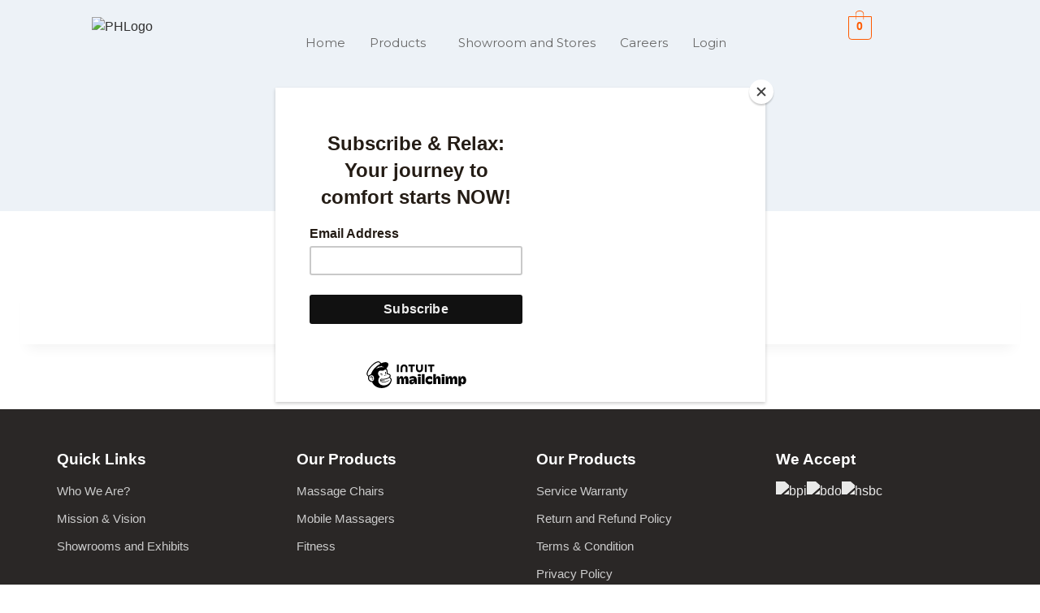

--- FILE ---
content_type: text/css
request_url: https://www.perfecthealthph.com/wp-content/plugins/woolementor/assets/css/front.css?ver=3.9
body_size: 161
content:

.wl * {
	outline-color: transparent !important;
}
#wpadminbar #wp-admin-bar-woolementor > .ab-item::before {
	content: url('../img/icon.png');
}
.wl-notice {
    text-align: center;
    color: #0083c3;
    background-image: linear-gradient(285deg,#ffd2dd 0%,#ddffbd 100%);
    padding: 12px;
    margin-bottom: 10px;
    border-radius: 6px;
}
.wl-notice > h3 {
    color: #d9200c;
    font-size: 22px;
}
.wl-notice > p {
    color: #4a4a4a;
    font-size: 16px;
}
.wl-notice a, .wl-notice a:hover {
    color: #34383c;
    font-style: italic;
    text-decoration: underline !important;
}
.wl .elementor-element.elementor-widget-empty {
	background-color: transparent;
}
.wl .woocommerce-NoticeGroup-checkout {
	max-width: 1140px;
	margin: 0 auto;
}

.wl .wl-wish-button.button {
	margin-left: 10px;
}
.wl .wl-wish-button.fav-item{	
	background: #c36;
	color: #fff;
}
/* All Mobile Sizes (devices and browser) */
 @media only screen and (max-width: 767px) {
    .visible-xs {
		display: table-cell !important;
	}
}
/* Tablet Portrait size to standard 960 (devices and browsers) */
 @media only screen and (min-width: 768px) and (max-width: 991px) {
    .visible-sm {
		display: table-cell !important;
	}
}
/* Smaller than standard 960 (devices and browsers) */
 @media only screen and (min-width: 992px) {
    .visible-md {
		display: table-cell !important;
	}
}

--- FILE ---
content_type: text/css
request_url: https://www.perfecthealthph.com/wp-content/uploads/elementor/css/post-66.css?ver=1760430815
body_size: 141
content:
.elementor-kit-66{--e-global-color-primary:#F42C37;--e-global-color-secondary:#CFCFCF;--e-global-color-text:#000000;--e-global-color-accent:#E2E2E2;--e-global-color-d8899ec:#f5f5f5;--e-global-color-871c65e:#000000;--e-global-color-aaf6d0f:#FF3A00;--e-global-color-99fcc5b:#131315;--e-global-typography-primary-font-family:"Arial";--e-global-typography-secondary-font-family:"Arial";--e-global-typography-text-font-family:"Arial";--e-global-typography-accent-font-family:"Arial";--e-global-typography-c435c91-font-family:"Montserrat";--e-global-typography-c435c91-font-size:16px;color:#303030;font-family:"Arial", Sans-serif;}.elementor-kit-66.el-is-editing{--global-palette1:#2B6CB0;--global-palette2:#215387;--global-palette3:#1A202C;--global-palette4:#2D3748;--global-palette5:#4A5568;--global-palette6:#718096;--global-palette7:#EDF2F7;--global-palette8:#F7FAFC;--global-palette9:#ffffff;}.elementor-kit-66 a{color:#303030;}.elementor-kit-66 a:hover{color:#FF3A00;}.elementor-kit-66 h1{color:#303030;font-family:"Arial", Sans-serif;font-size:20px;font-weight:900;}.elementor-kit-66 h2{color:#303030;font-family:"Arial", Sans-serif;font-size:40px;font-weight:800;}.elementor-kit-66 h3{color:#303030;font-family:"Arial", Sans-serif;font-size:18px;font-weight:800;}.elementor-kit-66 button,.elementor-kit-66 input[type="button"],.elementor-kit-66 input[type="submit"],.elementor-kit-66 .elementor-button{background-color:#FF3A00;}.elementor-section.elementor-section-boxed > .elementor-container{max-width:1140px;}.e-con{--container-max-width:1140px;}.elementor-widget:not(:last-child){margin-bottom:20px;}.elementor-element{--widgets-spacing:20px;}{}h1.entry-title{display:var(--page-title-display);}@media(max-width:820px){.elementor-section.elementor-section-boxed > .elementor-container{max-width:1024px;}.e-con{--container-max-width:1024px;}}@media(max-width:375px){.elementor-section.elementor-section-boxed > .elementor-container{max-width:767px;}.e-con{--container-max-width:767px;}}

--- FILE ---
content_type: text/css
request_url: https://www.perfecthealthph.com/wp-content/uploads/elementor/css/post-5460.css?ver=1765856021
body_size: 573
content:
.elementor-5460 .elementor-element.elementor-element-3d70ffa{--display:flex;--flex-direction:row;--container-widget-width:initial;--container-widget-height:100%;--container-widget-flex-grow:1;--container-widget-align-self:stretch;--gap:0px;--background-transition:0.3s;}.elementor-5460 .elementor-element.elementor-element-3d70ffa, .elementor-5460 .elementor-element.elementor-element-3d70ffa::before{--border-transition:0.3s;}.elementor-5460 .elementor-element.elementor-element-08f416d{--display:flex;--flex-direction:column;--container-widget-width:100%;--container-widget-height:initial;--container-widget-flex-grow:0;--container-widget-align-self:initial;--justify-content:center;--background-transition:0.3s;}.elementor-5460 .elementor-element.elementor-element-ad12493{--display:flex;--flex-direction:column;--container-widget-width:calc( ( 1 - var( --container-widget-flex-grow ) ) * 100% );--container-widget-height:initial;--container-widget-flex-grow:0;--container-widget-align-self:initial;--justify-content:center;--align-items:center;--background-transition:0.3s;--margin-top:0px;--margin-right:0px;--margin-bottom:0px;--margin-left:0px;--padding-top:20px;--padding-right:0px;--padding-bottom:0px;--padding-left:0px;}.elementor-5460 .elementor-element.elementor-element-87a55e9 .hfe-nav-menu__toggle{margin:0 auto;}.elementor-5460 .elementor-element.elementor-element-87a55e9 .menu-item a.hfe-menu-item{padding-left:15px;padding-right:15px;}.elementor-5460 .elementor-element.elementor-element-87a55e9 .menu-item a.hfe-sub-menu-item{padding-left:calc( 15px + 20px );padding-right:15px;}.elementor-5460 .elementor-element.elementor-element-87a55e9 .hfe-nav-menu__layout-vertical .menu-item ul ul a.hfe-sub-menu-item{padding-left:calc( 15px + 40px );padding-right:15px;}.elementor-5460 .elementor-element.elementor-element-87a55e9 .hfe-nav-menu__layout-vertical .menu-item ul ul ul a.hfe-sub-menu-item{padding-left:calc( 15px + 60px );padding-right:15px;}.elementor-5460 .elementor-element.elementor-element-87a55e9 .hfe-nav-menu__layout-vertical .menu-item ul ul ul ul a.hfe-sub-menu-item{padding-left:calc( 15px + 80px );padding-right:15px;}.elementor-5460 .elementor-element.elementor-element-87a55e9 .menu-item a.hfe-menu-item, .elementor-5460 .elementor-element.elementor-element-87a55e9 .menu-item a.hfe-sub-menu-item{padding-top:15px;padding-bottom:15px;}.elementor-5460 .elementor-element.elementor-element-87a55e9 a.hfe-menu-item, .elementor-5460 .elementor-element.elementor-element-87a55e9 a.hfe-sub-menu-item{font-family:"Montserrat", Sans-serif;font-size:15px;}.elementor-5460 .elementor-element.elementor-element-87a55e9 .menu-item a.hfe-menu-item, .elementor-5460 .elementor-element.elementor-element-87a55e9 .sub-menu a.hfe-sub-menu-item{color:#696969;}.elementor-5460 .elementor-element.elementor-element-87a55e9 .menu-item a.hfe-menu-item:hover,
								.elementor-5460 .elementor-element.elementor-element-87a55e9 .sub-menu a.hfe-sub-menu-item:hover,
								.elementor-5460 .elementor-element.elementor-element-87a55e9 .menu-item.current-menu-item a.hfe-menu-item,
								.elementor-5460 .elementor-element.elementor-element-87a55e9 .menu-item a.hfe-menu-item.highlighted,
								.elementor-5460 .elementor-element.elementor-element-87a55e9 .menu-item a.hfe-menu-item:focus{color:#FF5A00;}.elementor-5460 .elementor-element.elementor-element-87a55e9 .menu-item.current-menu-item a.hfe-menu-item,
								.elementor-5460 .elementor-element.elementor-element-87a55e9 .menu-item.current-menu-ancestor a.hfe-menu-item{color:#FF5A00;}.elementor-5460 .elementor-element.elementor-element-87a55e9 .sub-menu a.hfe-sub-menu-item,
								.elementor-5460 .elementor-element.elementor-element-87a55e9 .elementor-menu-toggle,
								.elementor-5460 .elementor-element.elementor-element-87a55e9 nav.hfe-dropdown li a.hfe-menu-item,
								.elementor-5460 .elementor-element.elementor-element-87a55e9 nav.hfe-dropdown li a.hfe-sub-menu-item,
								.elementor-5460 .elementor-element.elementor-element-87a55e9 nav.hfe-dropdown-expandible li a.hfe-menu-item,
								.elementor-5460 .elementor-element.elementor-element-87a55e9 nav.hfe-dropdown-expandible li a.hfe-sub-menu-item{color:#3D3D3D;}.elementor-5460 .elementor-element.elementor-element-87a55e9 .sub-menu,
								.elementor-5460 .elementor-element.elementor-element-87a55e9 nav.hfe-dropdown,
								.elementor-5460 .elementor-element.elementor-element-87a55e9 nav.hfe-dropdown-expandible,
								.elementor-5460 .elementor-element.elementor-element-87a55e9 nav.hfe-dropdown .menu-item a.hfe-menu-item,
								.elementor-5460 .elementor-element.elementor-element-87a55e9 nav.hfe-dropdown .menu-item a.hfe-sub-menu-item{background-color:#fff;}.elementor-5460 .elementor-element.elementor-element-87a55e9 .sub-menu a.hfe-sub-menu-item:hover,
								.elementor-5460 .elementor-element.elementor-element-87a55e9 .elementor-menu-toggle:hover,
								.elementor-5460 .elementor-element.elementor-element-87a55e9 nav.hfe-dropdown li a.hfe-menu-item:hover,
								.elementor-5460 .elementor-element.elementor-element-87a55e9 nav.hfe-dropdown li a.hfe-sub-menu-item:hover,
								.elementor-5460 .elementor-element.elementor-element-87a55e9 nav.hfe-dropdown-expandible li a.hfe-menu-item:hover,
								.elementor-5460 .elementor-element.elementor-element-87a55e9 nav.hfe-dropdown-expandible li a.hfe-sub-menu-item:hover{color:#FF5A00;}.elementor-5460 .elementor-element.elementor-element-87a55e9 .sub-menu .menu-item.current-menu-item a.hfe-sub-menu-item.hfe-sub-menu-item-active,
							.elementor-5460 .elementor-element.elementor-element-87a55e9 nav.hfe-dropdown .menu-item.current-menu-item a.hfe-menu-item,
							.elementor-5460 .elementor-element.elementor-element-87a55e9 nav.hfe-dropdown .menu-item.current-menu-ancestor a.hfe-menu-item,
							.elementor-5460 .elementor-element.elementor-element-87a55e9 nav.hfe-dropdown .sub-menu .menu-item.current-menu-item a.hfe-sub-menu-item.hfe-sub-menu-item-active
							{color:#FF5A00;}
							.elementor-5460 .elementor-element.elementor-element-87a55e9 .sub-menu li a.hfe-sub-menu-item,
							.elementor-5460 .elementor-element.elementor-element-87a55e9 nav.hfe-dropdown li a.hfe-sub-menu-item,
							.elementor-5460 .elementor-element.elementor-element-87a55e9 nav.hfe-dropdown li a.hfe-menu-item,
							.elementor-5460 .elementor-element.elementor-element-87a55e9 nav.hfe-dropdown-expandible li a.hfe-menu-item,
							.elementor-5460 .elementor-element.elementor-element-87a55e9 nav.hfe-dropdown-expandible li a.hfe-sub-menu-item{font-family:"Montserrat", Sans-serif;font-size:15px;font-weight:500;}.elementor-5460 .elementor-element.elementor-element-87a55e9 ul.sub-menu{width:220px;}.elementor-5460 .elementor-element.elementor-element-87a55e9 .sub-menu a.hfe-sub-menu-item,
						 .elementor-5460 .elementor-element.elementor-element-87a55e9 nav.hfe-dropdown li a.hfe-menu-item,
						 .elementor-5460 .elementor-element.elementor-element-87a55e9 nav.hfe-dropdown li a.hfe-sub-menu-item,
						 .elementor-5460 .elementor-element.elementor-element-87a55e9 nav.hfe-dropdown-expandible li a.hfe-menu-item,
						 .elementor-5460 .elementor-element.elementor-element-87a55e9 nav.hfe-dropdown-expandible li a.hfe-sub-menu-item{padding-top:15px;padding-bottom:15px;}.elementor-5460 .elementor-element.elementor-element-87a55e9 .sub-menu li.menu-item:not(:last-child),
						.elementor-5460 .elementor-element.elementor-element-87a55e9 nav.hfe-dropdown li.menu-item:not(:last-child),
						.elementor-5460 .elementor-element.elementor-element-87a55e9 nav.hfe-dropdown-expandible li.menu-item:not(:last-child){border-bottom-style:solid;border-bottom-color:#c4c4c4;border-bottom-width:1px;}.elementor-5460 .elementor-element.elementor-element-87a55e9 div.hfe-nav-menu-icon{color:#FF5A00;}.elementor-5460 .elementor-element.elementor-element-87a55e9 div.hfe-nav-menu-icon svg{fill:#FF5A00;}.elementor-5460 .elementor-element.elementor-element-993c887{--display:flex;--flex-direction:column;--container-widget-width:100%;--container-widget-height:initial;--container-widget-flex-grow:0;--container-widget-align-self:initial;--justify-content:center;--background-transition:0.3s;}.elementor-5460 .elementor-element.elementor-element-6c0798a .hfe-menu-cart__toggle .elementor-button,.elementor-5460 .elementor-element.elementor-element-6c0798a .hfe-cart-menu-wrap-default .hfe-cart-count:after, .elementor-5460 .elementor-element.elementor-element-6c0798a .hfe-cart-menu-wrap-default .hfe-cart-count{border-width:1px 1px 1px 1px;}.elementor-5460 .elementor-element.elementor-element-6c0798a .hfe-menu-cart__toggle .elementor-button,.elementor-5460 .elementor-element.elementor-element-6c0798a .hfe-cart-menu-wrap-default span.hfe-cart-count{color:#FF5A00;}.elementor-5460 .elementor-element.elementor-element-6c0798a .hfe-menu-cart__toggle .elementor-button,.elementor-5460 .elementor-element.elementor-element-6c0798a .hfe-cart-menu-wrap-default .hfe-cart-count:after, .elementor-5460 .elementor-element.elementor-element-6c0798a .hfe-masthead-custom-menu-items .hfe-cart-menu-wrap-default .hfe-cart-count{border-color:#FF5A00;}@media(max-width:667px){.elementor-5460 .elementor-element.elementor-element-87a55e9.elementor-element{--align-self:center;}}@media(min-width:376px){.elementor-5460 .elementor-element.elementor-element-08f416d{--width:15%;}.elementor-5460 .elementor-element.elementor-element-ad12493{--width:70%;}.elementor-5460 .elementor-element.elementor-element-993c887{--width:15%;}}@media(max-width:667px) and (min-width:376px){.elementor-5460 .elementor-element.elementor-element-08f416d{--width:1600px;}.elementor-5460 .elementor-element.elementor-element-993c887{--width:100px;}}

--- FILE ---
content_type: text/css
request_url: https://www.perfecthealthph.com/wp-content/uploads/elementor/css/post-9926.css?ver=1760603917
body_size: -179
content:
.elementor-9926 .elementor-element.elementor-element-68ad33d9{--min-height:51vh;--display:flex;--flex-direction:column;--container-widget-width:100%;--container-widget-height:initial;--container-widget-flex-grow:0;--container-widget-align-self:initial;--justify-content:center;--background-transition:0.3s;}.elementor-9926 .elementor-element.elementor-element-68ad33d9:not(.elementor-motion-effects-element-type-background), .elementor-9926 .elementor-element.elementor-element-68ad33d9 > .elementor-motion-effects-container > .elementor-motion-effects-layer{background-color:#2A2726;}.elementor-9926 .elementor-element.elementor-element-68ad33d9, .elementor-9926 .elementor-element.elementor-element-68ad33d9::before{--border-transition:0.3s;}.elementor-9926 .elementor-element.elementor-element-68ad33d9.e-con{--align-self:center;}